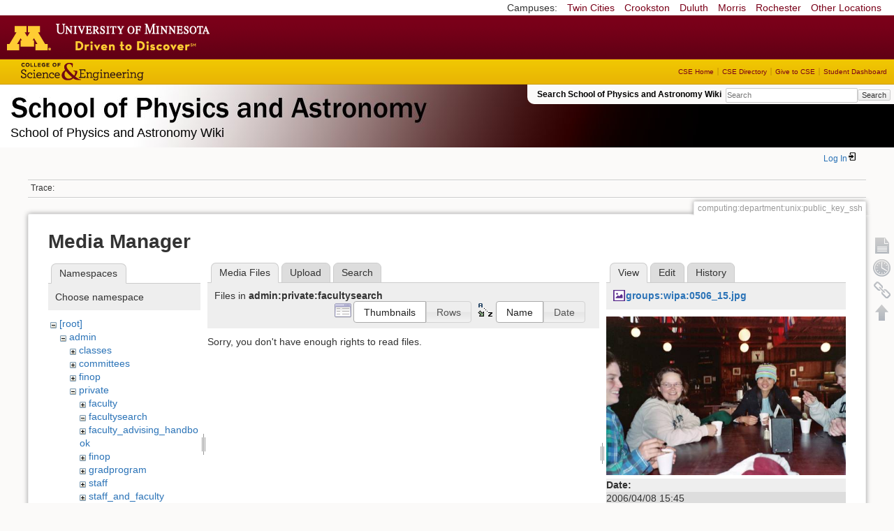

--- FILE ---
content_type: text/html; charset=utf-8
request_url: https://zzz.physics.umn.edu/computing/department/unix/public_key_ssh?ns=admin%2Fprivate%2Ffacultysearch&tab_files=files&do=media&tab_details=view&image=groups%3Awipa%3A0506_15.jpg
body_size: 5012
content:
<!DOCTYPE html>
<html lang="en" dir="ltr" class="no-js">
<head>
    <meta charset="utf-8" />
    <!--[if IE]><meta http-equiv="X-UA-Compatible" content="IE=edge,chrome=1" /><![endif]-->
    <title>computing:department:unix:public_key_ssh [School of Physics and Astronomy Wiki]</title>
    <script>(function(H){H.className=H.className.replace(/\bno-js\b/,'js')})(document.documentElement)</script>
    <meta name="generator" content="DokuWiki"/>
<meta name="robots" content="noindex,nofollow"/>
<link rel="search" type="application/opensearchdescription+xml" href="/lib/exe/opensearch.php" title="School of Physics and Astronomy Wiki"/>
<link rel="start" href="/"/>
<link rel="contents" href="/computing/department/unix/public_key_ssh?do=index" title="Sitemap"/>
<link rel="manifest" href="/lib/exe/manifest.php"/>
<link rel="alternate" type="application/rss+xml" title="Recent Changes" href="/feed.php"/>
<link rel="alternate" type="application/rss+xml" title="Current namespace" href="/feed.php?mode=list&amp;ns=computing:department:unix"/>
<link rel="alternate" type="text/html" title="Plain HTML" href="/_export/xhtml/computing/department/unix/public_key_ssh"/>
<link rel="alternate" type="text/plain" title="Wiki Markup" href="/_export/raw/computing/department/unix/public_key_ssh"/>
<link rel="stylesheet" href="/lib/exe/css.php?t=physics&amp;tseed=ef5933fca7c9c0d7cc01b385cfcc63a7"/>
<!--[if gte IE 9]><!-->
<script >/*<![CDATA[*/var NS='computing:department:unix';var JSINFO = {"isadmin":0,"isauth":0,"id":"computing:department:unix:public_key_ssh","namespace":"computing:department:unix","ACT":"media","useHeadingNavigation":0,"useHeadingContent":0};
/*!]]>*/</script>
<script src="/lib/exe/jquery.php?tseed=f0349b609f9b91a485af8fd8ecd4aea4" defer="defer">/*<![CDATA[*/
/*!]]>*/</script>
<script src="/lib/exe/js.php?t=physics&amp;tseed=ef5933fca7c9c0d7cc01b385cfcc63a7" defer="defer">/*<![CDATA[*/
/*!]]>*/</script>
<script type="text/x-mathjax-config">/*<![CDATA[*/MathJax.Hub.Config({
    tex2jax: {
        inlineMath: [ ["$","$"], ["\\(","\\)"] ],
        displayMath: [ ["$$","$$"], ["\\[","\\]"] ],
        processEscapes: true
    }
});
/*!]]>*/</script>
<script type="text/javascript" charset="utf-8" src="https://cdnjs.cloudflare.com/ajax/libs/mathjax/2.7.9/MathJax.js?config=TeX-AMS_CHTML.js">/*<![CDATA[*/
/*!]]>*/</script>
<!--<![endif]-->
    <meta name="viewport" content="width=device-width,initial-scale=1" />
    <link rel="shortcut icon" href="/lib/tpl/physics/images/favicon.ico" />
<link rel="apple-touch-icon" href="/lib/tpl/physics/images/apple-touch-icon.png" />
    </head>

<body>
    <!--[if lte IE 7 ]><div id="IE7"><![endif]--><!--[if IE 8 ]><div id="IE8"><![endif]-->
 <!-- BEGIN CAMPUS LINKS -->
	<div id="campus_links">
		<p>Campuses: </p>
			<ul>
				<li><a href="http://www.umn.edu">Twin Cities</a></li>
				<li><a href="http://www.crk.umn.edu">Crookston</a></li>
				<li><a href="http://www.d.umn.edu">Duluth</a></li>
				<li><a href="http://www.morris.umn.edu">Morris</a></li>
				<li><a href="http://www.r.umn.edu">Rochester</a></li>
				<li><a href="http://www.umn.edu/campuses.php">Other Locations</a></li>
			</ul>
	</div>
<!-- END CAMPUS LINKS -->
<!-- * BEGIN TEMPLATE HEADER (MAROON BAR)* -->
	<div id="headerUofM">
		<div id="logo_uofm"><a href="http://www.umn.edu/">Go to the U of M home page</a></div>
	</div>
<!--END UofM TEMPLATE HEADER-->
<!-- BEGIN CSE BRANDING HEADER Version 1.0 -->
	<div id="CSEHeader">
		<ul>
			<li><a id="CSELogo" href="http://cse.umn.edu">College of Science and Engineering</a></li>
		</ul>
<!-- following bit pasted from cse.js -->
		<div id="CSELinks"><ul><li><a href="http://cse.umn.edu/">CSE Home</a></li><li><a href="http://cse.umn.edu/directory/">CSE Directory</a></li><li><a href="http://cse.umn.edu/giving/">Give to CSE</a></li><li class="last"><a href="http://cse.umn.edu/dashboard/">Student Dashboard</a></li></ul></div>
<!-- end of pasted bit -->
	</div>
<!-- END CSE BRANDING HEADER -->
	<div id="phys">
            <div id="physrightbox">
		<div id="linkbox">
			<!--div id="linkbox_links">
				<a href="https://www.physics.umn.edu" title="School of Physics &amp; Astronomy Home" class="physnav">Physics Home</a>&nbsp;|&nbsp;
				<a href="https://www.physics.umn.edu/people/" title="School of Physics &amp; Astronomy Directory" class="physnav">Physics Directory</a>&nbsp;|&nbsp;
                                <a href="http://www.physics.umn.edu/alumni/makeagift/" title="" class="physnav">Give to Physics</a>&nbsp;|&nbsp;
				<a href="https://www.physics.umn.edu/resources/myphys/" title="My Physics information" class="physnav">MyPhys</a>
			</div-->
			<div id="phys_search_area" class="dokuwiki">
                            Search School of Physics and Astronomy Wiki                            <form action="/home" method="get" role="search" class="search doku_form" id="dw__search" accept-charset="utf-8"><input type="hidden" name="do" value="search" /><input type="hidden" name="id" value="computing:department:unix:public_key_ssh" /><div class="no"><input name="q" type="text" class="edit" title="[F]" accesskey="f" placeholder="Search" autocomplete="on" id="qsearch__in" value="" /><button value="1" type="submit" title="Search">Search</button><div id="qsearch__out" class="ajax_qsearch JSpopup"></div></div></form>                            <!-- end of search form -->
			</div>
		</div>
            </div> <!-- physrightbox -->
		<a id="phys_logo_text" href="https://www.physics.umn.edu">School of Physics &amp; Astronomy</a>
		<div class="topnameinfo">
		   School of Physics and Astronomy Wiki		</div>
		<!--?
								</div>
		?-->
	</div>
<!-- phys -->

    </div> <!-- leftcontent -->

    <div id="dokuwiki__site"><div id="dokuwiki__top"
        class="dokuwiki site mode_media  ">

        


<!-- ********** HEADER ********** -->
<div id="dokuwiki__header"><div class="pad group">

    
    <div class="headings group">
        <ul class="a11y skip">
            <li><a href="#dokuwiki__content">skip to content</a></li>
        </ul>

        <h1>
                </h1>
            </div>

    <div class="tools group">
        <!-- USER TOOLS -->
                    <div id="dokuwiki__usertools">
                <h3 class="a11y">User Tools</h3>
                <ul>
                    <li class="action login"><a href="/computing/department/unix/public_key_ssh?do=login&amp;sectok=" title="Log In" rel="nofollow"><span>Log In</span><svg xmlns="http://www.w3.org/2000/svg" width="24" height="24" viewBox="0 0 24 24"><path d="M10 17.25V14H3v-4h7V6.75L15.25 12 10 17.25M8 2h9a2 2 0 0 1 2 2v16a2 2 0 0 1-2 2H8a2 2 0 0 1-2-2v-4h2v4h9V4H8v4H6V4a2 2 0 0 1 2-2z"/></svg></a></li>                </ul>
            </div>
        
        <!-- SITE TOOLS 
        <div id="dokuwiki__sitetools">
            <h3 class="a11y">Site Tools</h3>
                <form action="/home" method="get" role="search" class="search doku_form" id="dw__search" accept-charset="utf-8"><input type="hidden" name="do" value="search" /><input type="hidden" name="id" value="computing:department:unix:public_key_ssh" /><div class="no"><input name="q" type="text" class="edit" title="[F]" accesskey="f" placeholder="Search" autocomplete="on" id="qsearch__in" value="" /><button value="1" type="submit" title="Search">Search</button><div id="qsearch__out" class="ajax_qsearch JSpopup"></div></div></form>	                <div class="mobileTools">
		                <form action="/doku.php" method="get" accept-charset="utf-8"><div class="no"><input type="hidden" name="id" value="computing:department:unix:public_key_ssh" /><select name="do" class="edit quickselect" title="Tools"><option value="">Tools</option><optgroup label="Page Tools"><option value="">Show page</option><option value="revisions">Old revisions</option><option value="backlink">Backlinks</option></optgroup><optgroup label="Site Tools"><option value="recent">Recent Changes</option><option value="media">Media Manager</option><option value="index">Sitemap</option></optgroup><optgroup label="User Tools"><option value="login">Log In</option></optgroup></select><button type="submit">&gt;</button></div></form>	            </div>
	                <ul>
                    <li class="action recent"><a href="/computing/department/unix/public_key_ssh?do=recent" title="Recent Changes [r]" rel="nofollow" accesskey="r">Recent Changes</a></li><li class="action media"><a href="/computing/department/unix/public_key_ssh?do=media&amp;ns=computing%3Adepartment%3Aunix" title="Media Manager" rel="nofollow">Media Manager</a></li><li class="action index"><a href="/computing/department/unix/public_key_ssh?do=index" title="Sitemap [x]" rel="nofollow" accesskey="x">Sitemap</a></li>            </ul>
        </div -->

    </div>

    <!-- BREADCRUMBS -->
            <div class="breadcrumbs">
                                        <div class="trace"><span class="bchead">Trace:</span></div>
            
                
        </div> <!-- breadcrumbs -->
    
    
    <hr class="a11y" />
</div></div><!-- /header -->

        <div class="wrapper group">

            
            <!-- ********** CONTENT ********** -->
            <div id="dokuwiki__content"><div class="pad group">

                <div class="pageId"><span>computing:department:unix:public_key_ssh</span></div>

                <div class="page group">
                                                            <!-- wikipage start -->
                    <div id="mediamanager__page">
<h1>Media Manager</h1>
<div class="panel namespaces">
<h2>Namespaces</h2>
<div class="panelHeader">Choose namespace</div>
<div class="panelContent" id="media__tree">

<ul class="idx">
<li class="media level0 open"><img src="/lib/images/minus.gif" alt="−" /><div class="li"><a href="/computing/department/unix/public_key_ssh?ns=&amp;tab_files=files&amp;do=media&amp;tab_details=view&amp;image=groups%3Awipa%3A0506_15.jpg" class="idx_dir">[root]</a></div>
<ul class="idx">
<li class="media level1 open"><img src="/lib/images/minus.gif" alt="−" /><div class="li"><a href="/computing/department/unix/public_key_ssh?ns=admin&amp;tab_files=files&amp;do=media&amp;tab_details=view&amp;image=groups%3Awipa%3A0506_15.jpg" class="idx_dir">admin</a></div>
<ul class="idx">
<li class="media level2 closed"><img src="/lib/images/plus.gif" alt="+" /><div class="li"><a href="/computing/department/unix/public_key_ssh?ns=admin%2Fclasses&amp;tab_files=files&amp;do=media&amp;tab_details=view&amp;image=groups%3Awipa%3A0506_15.jpg" class="idx_dir">classes</a></div></li>
<li class="media level2 closed"><img src="/lib/images/plus.gif" alt="+" /><div class="li"><a href="/computing/department/unix/public_key_ssh?ns=admin%2Fcommittees&amp;tab_files=files&amp;do=media&amp;tab_details=view&amp;image=groups%3Awipa%3A0506_15.jpg" class="idx_dir">committees</a></div></li>
<li class="media level2 closed"><img src="/lib/images/plus.gif" alt="+" /><div class="li"><a href="/computing/department/unix/public_key_ssh?ns=admin%2Ffinop&amp;tab_files=files&amp;do=media&amp;tab_details=view&amp;image=groups%3Awipa%3A0506_15.jpg" class="idx_dir">finop</a></div></li>
<li class="media level2 open"><img src="/lib/images/minus.gif" alt="−" /><div class="li"><a href="/computing/department/unix/public_key_ssh?ns=admin%2Fprivate&amp;tab_files=files&amp;do=media&amp;tab_details=view&amp;image=groups%3Awipa%3A0506_15.jpg" class="idx_dir">private</a></div>
<ul class="idx">
<li class="media level3 closed"><img src="/lib/images/plus.gif" alt="+" /><div class="li"><a href="/computing/department/unix/public_key_ssh?ns=admin%2Fprivate%2Ffaculty&amp;tab_files=files&amp;do=media&amp;tab_details=view&amp;image=groups%3Awipa%3A0506_15.jpg" class="idx_dir">faculty</a></div></li>
<li class="media level3 open"><img src="/lib/images/minus.gif" alt="−" /><div class="li"><a href="/computing/department/unix/public_key_ssh?ns=admin%2Fprivate%2Ffacultysearch&amp;tab_files=files&amp;do=media&amp;tab_details=view&amp;image=groups%3Awipa%3A0506_15.jpg" class="idx_dir">facultysearch</a></div></li>
<li class="media level3 closed"><img src="/lib/images/plus.gif" alt="+" /><div class="li"><a href="/computing/department/unix/public_key_ssh?ns=admin%2Fprivate%2Ffaculty_advising_handbook&amp;tab_files=files&amp;do=media&amp;tab_details=view&amp;image=groups%3Awipa%3A0506_15.jpg" class="idx_dir">faculty_advising_handbook</a></div></li>
<li class="media level3 closed"><img src="/lib/images/plus.gif" alt="+" /><div class="li"><a href="/computing/department/unix/public_key_ssh?ns=admin%2Fprivate%2Ffinop&amp;tab_files=files&amp;do=media&amp;tab_details=view&amp;image=groups%3Awipa%3A0506_15.jpg" class="idx_dir">finop</a></div></li>
<li class="media level3 closed"><img src="/lib/images/plus.gif" alt="+" /><div class="li"><a href="/computing/department/unix/public_key_ssh?ns=admin%2Fprivate%2Fgradprogram&amp;tab_files=files&amp;do=media&amp;tab_details=view&amp;image=groups%3Awipa%3A0506_15.jpg" class="idx_dir">gradprogram</a></div></li>
<li class="media level3 closed"><img src="/lib/images/plus.gif" alt="+" /><div class="li"><a href="/computing/department/unix/public_key_ssh?ns=admin%2Fprivate%2Fstaff&amp;tab_files=files&amp;do=media&amp;tab_details=view&amp;image=groups%3Awipa%3A0506_15.jpg" class="idx_dir">staff</a></div></li>
<li class="media level3 closed"><img src="/lib/images/plus.gif" alt="+" /><div class="li"><a href="/computing/department/unix/public_key_ssh?ns=admin%2Fprivate%2Fstaff_and_faculty&amp;tab_files=files&amp;do=media&amp;tab_details=view&amp;image=groups%3Awipa%3A0506_15.jpg" class="idx_dir">staff_and_faculty</a></div></li>
<li class="media level3 closed"><img src="/lib/images/plus.gif" alt="+" /><div class="li"><a href="/computing/department/unix/public_key_ssh?ns=admin%2Fprivate%2Fta_award&amp;tab_files=files&amp;do=media&amp;tab_details=view&amp;image=groups%3Awipa%3A0506_15.jpg" class="idx_dir">ta_award</a></div></li>
<li class="media level3 closed"><img src="/lib/images/plus.gif" alt="+" /><div class="li"><a href="/computing/department/unix/public_key_ssh?ns=admin%2Fprivate%2Fug_scholarships&amp;tab_files=files&amp;do=media&amp;tab_details=view&amp;image=groups%3Awipa%3A0506_15.jpg" class="idx_dir">ug_scholarships</a></div></li>
</ul>
</li>
</ul>
</li>
<li class="media level1 closed"><img src="/lib/images/plus.gif" alt="+" /><div class="li"><a href="/computing/department/unix/public_key_ssh?ns=cache_mathplugin&amp;tab_files=files&amp;do=media&amp;tab_details=view&amp;image=groups%3Awipa%3A0506_15.jpg" class="idx_dir">cache_mathplugin</a></div></li>
<li class="media level1 closed"><img src="/lib/images/plus.gif" alt="+" /><div class="li"><a href="/computing/department/unix/public_key_ssh?ns=classes&amp;tab_files=files&amp;do=media&amp;tab_details=view&amp;image=groups%3Awipa%3A0506_15.jpg" class="idx_dir">classes</a></div></li>
<li class="media level1 closed"><img src="/lib/images/plus.gif" alt="+" /><div class="li"><a href="/computing/department/unix/public_key_ssh?ns=computing&amp;tab_files=files&amp;do=media&amp;tab_details=view&amp;image=groups%3Awipa%3A0506_15.jpg" class="idx_dir">computing</a></div></li>
<li class="media level1 closed"><img src="/lib/images/plus.gif" alt="+" /><div class="li"><a href="/computing/department/unix/public_key_ssh?ns=dgs_advice&amp;tab_files=files&amp;do=media&amp;tab_details=view&amp;image=groups%3Awipa%3A0506_15.jpg" class="idx_dir">dgs_advice</a></div></li>
<li class="media level1 closed"><img src="/lib/images/plus.gif" alt="+" /><div class="li"><a href="/computing/department/unix/public_key_ssh?ns=graduate_handbook&amp;tab_files=files&amp;do=media&amp;tab_details=view&amp;image=groups%3Awipa%3A0506_15.jpg" class="idx_dir">graduate_handbook</a></div></li>
<li class="media level1 closed"><img src="/lib/images/plus.gif" alt="+" /><div class="li"><a href="/computing/department/unix/public_key_ssh?ns=groups&amp;tab_files=files&amp;do=media&amp;tab_details=view&amp;image=groups%3Awipa%3A0506_15.jpg" class="idx_dir">groups</a></div></li>
<li class="media level1 closed"><img src="/lib/images/plus.gif" alt="+" /><div class="li"><a href="/computing/department/unix/public_key_ssh?ns=handbook&amp;tab_files=files&amp;do=media&amp;tab_details=view&amp;image=groups%3Awipa%3A0506_15.jpg" class="idx_dir">handbook</a></div></li>
<li class="media level1 closed"><img src="/lib/images/plus.gif" alt="+" /><div class="li"><a href="/computing/department/unix/public_key_ssh?ns=home&amp;tab_files=files&amp;do=media&amp;tab_details=view&amp;image=groups%3Awipa%3A0506_15.jpg" class="idx_dir">home</a></div></li>
<li class="media level1 closed"><img src="/lib/images/plus.gif" alt="+" /><div class="li"><a href="/computing/department/unix/public_key_ssh?ns=london_prize&amp;tab_files=files&amp;do=media&amp;tab_details=view&amp;image=groups%3Awipa%3A0506_15.jpg" class="idx_dir">london_prize</a></div></li>
<li class="media level1 closed"><img src="/lib/images/plus.gif" alt="+" /><div class="li"><a href="/computing/department/unix/public_key_ssh?ns=people&amp;tab_files=files&amp;do=media&amp;tab_details=view&amp;image=groups%3Awipa%3A0506_15.jpg" class="idx_dir">people</a></div></li>
<li class="media level1 closed"><img src="/lib/images/plus.gif" alt="+" /><div class="li"><a href="/computing/department/unix/public_key_ssh?ns=physlab&amp;tab_files=files&amp;do=media&amp;tab_details=view&amp;image=groups%3Awipa%3A0506_15.jpg" class="idx_dir">physlab</a></div></li>
<li class="media level1 closed"><img src="/lib/images/plus.gif" alt="+" /><div class="li"><a href="/computing/department/unix/public_key_ssh?ns=playground&amp;tab_files=files&amp;do=media&amp;tab_details=view&amp;image=groups%3Awipa%3A0506_15.jpg" class="idx_dir">playground</a></div></li>
<li class="media level1 closed"><img src="/lib/images/plus.gif" alt="+" /><div class="li"><a href="/computing/department/unix/public_key_ssh?ns=student_shop&amp;tab_files=files&amp;do=media&amp;tab_details=view&amp;image=groups%3Awipa%3A0506_15.jpg" class="idx_dir">student_shop</a></div></li>
<li class="media level1 closed"><img src="/lib/images/plus.gif" alt="+" /><div class="li"><a href="/computing/department/unix/public_key_ssh?ns=undergraduate_handbook&amp;tab_files=files&amp;do=media&amp;tab_details=view&amp;image=groups%3Awipa%3A0506_15.jpg" class="idx_dir">undergraduate_handbook</a></div></li>
<li class="media level1 closed"><img src="/lib/images/plus.gif" alt="+" /><div class="li"><a href="/computing/department/unix/public_key_ssh?ns=wiki&amp;tab_files=files&amp;do=media&amp;tab_details=view&amp;image=groups%3Awipa%3A0506_15.jpg" class="idx_dir">wiki</a></div></li>
</ul></li>
</ul>
</div>
</div>
<div class="panel filelist">
<h2 class="a11y">Media Files</h2>
<ul class="tabs">
<li><strong>Media Files</strong></li>
<li><a href="/computing/department/unix/public_key_ssh?tab_files=upload&amp;do=media&amp;tab_details=view&amp;image=groups%3Awipa%3A0506_15.jpg&amp;ns=admin%2Fprivate%2Ffacultysearch">Upload</a></li>
<li><a href="/computing/department/unix/public_key_ssh?tab_files=search&amp;do=media&amp;tab_details=view&amp;image=groups%3Awipa%3A0506_15.jpg&amp;ns=admin%2Fprivate%2Ffacultysearch">Search</a></li>
</ul>
<div class="panelHeader">
<h3>Files in <strong>admin:private:facultysearch</strong></h3>
<form method="get" action="/computing/department/unix/public_key_ssh" class="options doku_form" accept-charset="utf-8"><input type="hidden" name="sectok" value="" /><input type="hidden" name="do" value="media" /><input type="hidden" name="tab_files" value="files" /><input type="hidden" name="tab_details" value="view" /><input type="hidden" name="image" value="groups:wipa:0506_15.jpg" /><input type="hidden" name="ns" value="admin/private/facultysearch" /><div class="no"><ul>
<li class="listType"><label for="listType__thumbs" class="thumbs">
<input name="list_dwmedia" type="radio" value="thumbs" id="listType__thumbs" class="thumbs" checked="checked" />
<span>Thumbnails</span>
</label><label for="listType__rows" class="rows">
<input name="list_dwmedia" type="radio" value="rows" id="listType__rows" class="rows" />
<span>Rows</span>
</label></li>
<li class="sortBy"><label for="sortBy__name" class="name">
<input name="sort_dwmedia" type="radio" value="name" id="sortBy__name" class="name" checked="checked" />
<span>Name</span>
</label><label for="sortBy__date" class="date">
<input name="sort_dwmedia" type="radio" value="date" id="sortBy__date" class="date" />
<span>Date</span>
</label></li>
<li><button value="1" type="submit">Apply</button></li>
</ul>
</div></form></div>
<div class="panelContent">
<div class="nothing">Sorry, you don't have enough rights to read files.</div>
</div>
</div>
<div class="panel file">
<h2 class="a11y">File</h2>
<ul class="tabs">
<li><strong>View</strong></li>
<li><a href="/computing/department/unix/public_key_ssh?tab_details=edit&amp;do=media&amp;tab_files=files&amp;image=groups%3Awipa%3A0506_15.jpg&amp;ns=admin%2Fprivate%2Ffacultysearch">Edit</a></li>
<li><a href="/computing/department/unix/public_key_ssh?tab_details=history&amp;do=media&amp;tab_files=files&amp;image=groups%3Awipa%3A0506_15.jpg&amp;ns=admin%2Fprivate%2Ffacultysearch">History</a></li>
</ul>
<div class="panelHeader"><h3><strong><a href="/_media/groups/wipa/0506_15.jpg" class="select mediafile mf_jpg" title="View original file">groups:wipa:0506_15.jpg</a></strong></h3></div>
<div class="panelContent">
<div class="image"><a href="/_media/groups/wipa/0506_15.jpg?t=1391789690&amp;w=500&amp;h=331&amp;tok=122f79" target="_blank" title="View original file"><img src="/_media/groups/wipa/0506_15.jpg?t=1391789690&amp;w=500&amp;h=331&amp;tok=122f79" alt="" style="max-width: 500px;" /></a></div><ul class="actions"></ul><dl>
<dt>Date:</dt><dd>2006/04/08 15:45</dd>
<dt>Filename:</dt><dd>0506_15.jpg</dd>
<dt>Format:</dt><dd>JPEG</dd>
<dt>Size:</dt><dd>1MB</dd>
<dt>Width:</dt><dd>1565</dd>
<dt>Height:</dt><dd>1037</dd>
<dt>Camera:</dt><dd>Noritsu S2 Film Scanner</dd>
</dl>
<dl>
<dt>References for:</dt><dd>Nothing was found.</dd></dl>
</div>
</div>
</div>
                    <!-- wikipage stop -->
                                    </div>

                <div class="docInfo"><bdi>computing/department/unix/public_key_ssh.txt</bdi> · Last modified: 2015/02/20 16:28 by <bdi>allan</bdi></div>

                            </div></div><!-- /content -->

            <hr class="a11y" />

            <!-- PAGE ACTIONS -->
            <div id="dokuwiki__pagetools">
                <h3 class="a11y">Page Tools</h3>
                <div class="tools">
                    <ul>
                        <li><a href="/computing/department/unix/public_key_ssh?do="  class="action show" accesskey="v" rel="nofollow" title="Show page [V]"><span>Show page</span></a></li><li><a href="/computing/department/unix/public_key_ssh?do=revisions"  class="action revs" accesskey="o" rel="nofollow" title="Old revisions [O]"><span>Old revisions</span></a></li><li><a href="/computing/department/unix/public_key_ssh?do=backlink"  class="action backlink" rel="nofollow" title="Backlinks"><span>Backlinks</span></a></li><li><a href="#dokuwiki__top"  class="action top" accesskey="t" rel="nofollow" title="Back to top [T]"><span>Back to top</span></a></li>                    </ul>
                </div>
            </div>
        </div><!-- /wrapper -->

        
    </div></div><!-- /site -->

    <div id="footer" align="center">
          <div id="footerleft">
              <p id="copyright">
              &copy;2005-2013 Regents of the University of Minnesota. All rights reserved.
              </p>
              <p id="address">
              The University of Minnesota is an equal opportunity educator and employer</p>
          </div>
          <div id="footerright">
             <p id="bottomlinks"><a href="http://www.umn.edu/systemwide/contactuofm/">Contact U of M</a> | <a href="http://www.privacy.umn.edu/">Privacy</a></p>
          </div>  <!-- footerright -->
        </div> <!-- footer -->

    <div class="no"><img src="/lib/exe/taskrunner.php?id=computing%3Adepartment%3Aunix%3Apublic_key_ssh&amp;1769010273" width="2" height="1" alt="" /></div>
    <div id="screen__mode" class="no"></div>    <!--[if ( lte IE 7 | IE 8 ) ]></div><![endif]-->
</body>
</html>
